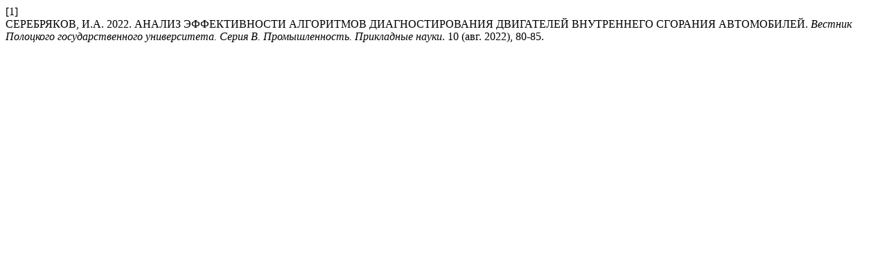

--- FILE ---
content_type: text/html; charset=UTF-8
request_url: https://journals.psu.by/industry/citationstylelanguage/get/acm-sig-proceedings?submissionId=1584&publicationId=1585
body_size: 567
content:
<div class="csl-bib-body">
  <div class="csl-entry"><div class="csl-left-margin">[1]</div><div class="csl-right-inline">СЕРЕБРЯКОВ, И.А. 2022. АНАЛИЗ ЭФФЕКТИВНОСТИ АЛГОРИТМОВ ДИАГНОСТИРОВАНИЯ ДВИГАТЕЛЕЙ ВНУТРЕННЕГО СГОРАНИЯ АВТОМОБИЛЕЙ. <i>Вестник Полоцкого государственного университета. Серия B. Промышленность. Прикладные науки</i>. 10 (авг. 2022), 80-85.</div></div>
</div>